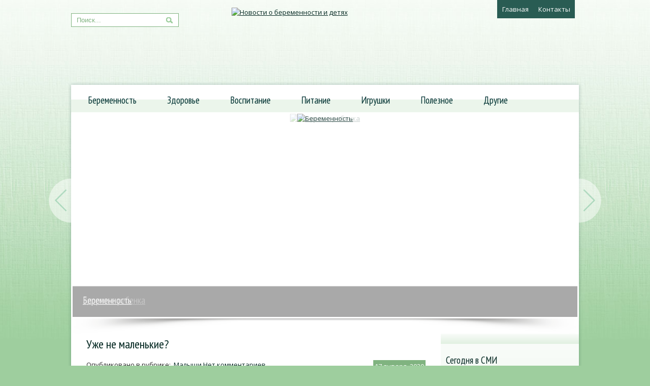

--- FILE ---
content_type: text/html; charset=UTF-8
request_url: https://npkid.com/uzhe-ne-malenkie/
body_size: 16440
content:
<!DOCTYPE html PUBLIC "-//W3C//DTD XHTML 1.0 Transitional//EN" "http://www.w3.org/TR/xhtml1/DTD/xhtml-transitional.dtd">
<html xmlns="http://www.w3.org/1999/xhtml" lang="ru-RU">
<head profile="http://gmpg.org/xfn/11">

	<meta http-equiv="Content-Type" content="text/html; charset=UTF-8" />
	
	<title>Уже не маленькие? | Новости о беременности и детях</title>
<meta name="Description" content="В сентябре принято писать на школьные темы. Особенно - про первоклассников, про школьную адаптацию и тому подобное. А мы решили сделать исключение из правила - поговорить о 6-7-летних детях не как о ">
<meta name="Keywords" content="Уже,не,маленькие?,адаптация,психология,ребенок,школа,Малыши,беременность, дети, здоровье ребенка, воспитание детей">

	
<!-- All in One SEO Pack 2.12 by Michael Torbert of Semper Fi Web Designob_start_detected [-1,-1] -->

<meta name="keywords"  content="адаптация,психология,ребенок,школа" />

<link rel="canonical" href="https://npkid.com/uzhe-ne-malenkie/" />
<!-- /all in one seo pack -->
<link rel='dns-prefetch' href='//ajax.googleapis.com' />
<link rel='dns-prefetch' href='//s0.wp.com' />
<link rel='dns-prefetch' href='//s.w.org' />
<link rel="alternate" type="application/rss+xml" title="Новости о беременности и детях &raquo; Лента" href="https://npkid.com/feed/" />
<link rel="alternate" type="application/rss+xml" title="Новости о беременности и детях &raquo; Лента комментариев" href="https://npkid.com/comments/feed/" />
<link rel="alternate" type="application/rss+xml" title="Новости о беременности и детях &raquo; Лента комментариев к &laquo;Уже не маленькие?&raquo;" href="https://npkid.com/uzhe-ne-malenkie/feed/" />
		<script type="text/javascript">
			window._wpemojiSettings = {"baseUrl":"https:\/\/s.w.org\/images\/core\/emoji\/11.2.0\/72x72\/","ext":".png","svgUrl":"https:\/\/s.w.org\/images\/core\/emoji\/11.2.0\/svg\/","svgExt":".svg","source":{"concatemoji":"https:\/\/npkid.com\/wp-includes\/js\/wp-emoji-release.min.js?ver=5.1.21"}};
			!function(e,a,t){var n,r,o,i=a.createElement("canvas"),p=i.getContext&&i.getContext("2d");function s(e,t){var a=String.fromCharCode;p.clearRect(0,0,i.width,i.height),p.fillText(a.apply(this,e),0,0);e=i.toDataURL();return p.clearRect(0,0,i.width,i.height),p.fillText(a.apply(this,t),0,0),e===i.toDataURL()}function c(e){var t=a.createElement("script");t.src=e,t.defer=t.type="text/javascript",a.getElementsByTagName("head")[0].appendChild(t)}for(o=Array("flag","emoji"),t.supports={everything:!0,everythingExceptFlag:!0},r=0;r<o.length;r++)t.supports[o[r]]=function(e){if(!p||!p.fillText)return!1;switch(p.textBaseline="top",p.font="600 32px Arial",e){case"flag":return s([55356,56826,55356,56819],[55356,56826,8203,55356,56819])?!1:!s([55356,57332,56128,56423,56128,56418,56128,56421,56128,56430,56128,56423,56128,56447],[55356,57332,8203,56128,56423,8203,56128,56418,8203,56128,56421,8203,56128,56430,8203,56128,56423,8203,56128,56447]);case"emoji":return!s([55358,56760,9792,65039],[55358,56760,8203,9792,65039])}return!1}(o[r]),t.supports.everything=t.supports.everything&&t.supports[o[r]],"flag"!==o[r]&&(t.supports.everythingExceptFlag=t.supports.everythingExceptFlag&&t.supports[o[r]]);t.supports.everythingExceptFlag=t.supports.everythingExceptFlag&&!t.supports.flag,t.DOMReady=!1,t.readyCallback=function(){t.DOMReady=!0},t.supports.everything||(n=function(){t.readyCallback()},a.addEventListener?(a.addEventListener("DOMContentLoaded",n,!1),e.addEventListener("load",n,!1)):(e.attachEvent("onload",n),a.attachEvent("onreadystatechange",function(){"complete"===a.readyState&&t.readyCallback()})),(n=t.source||{}).concatemoji?c(n.concatemoji):n.wpemoji&&n.twemoji&&(c(n.twemoji),c(n.wpemoji)))}(window,document,window._wpemojiSettings);
		</script>
		<style type="text/css">
img.wp-smiley,
img.emoji {
	display: inline !important;
	border: none !important;
	box-shadow: none !important;
	height: 1em !important;
	width: 1em !important;
	margin: 0 .07em !important;
	vertical-align: -0.1em !important;
	background: none !important;
	padding: 0 !important;
}
</style>
	<link rel='stylesheet' id='wp-block-library-css'  href='https://npkid.com/wp-includes/css/dist/block-library/style.min.css?ver=5.1.21' type='text/css' media='all' />
<link rel='stylesheet' id='cptch_stylesheet-css'  href='https://npkid.com/wp-content/plugins/captcha/css/front_end_style.css?ver=4.4.5' type='text/css' media='all' />
<link rel='stylesheet' id='dashicons-css'  href='https://npkid.com/wp-includes/css/dashicons.min.css?ver=5.1.21' type='text/css' media='all' />
<link rel='stylesheet' id='cptch_desktop_style-css'  href='https://npkid.com/wp-content/plugins/captcha/css/desktop_style.css?ver=4.4.5' type='text/css' media='all' />
<link rel='stylesheet' id='jetpack_css-css'  href='https://npkid.com/wp-content/plugins/jetpack/css/jetpack.css?ver=4.0.3' type='text/css' media='all' />
<script type='text/javascript' src='https://ajax.googleapis.com/ajax/libs/jquery/1.7.2/jquery.min.js?ver=5.1.21'></script>
<link rel='https://api.w.org/' href='https://npkid.com/wp-json/' />
<link rel="EditURI" type="application/rsd+xml" title="RSD" href="https://npkid.com/xmlrpc.php?rsd" />
<link rel="wlwmanifest" type="application/wlwmanifest+xml" href="https://npkid.com/wp-includes/wlwmanifest.xml" /> 
<link rel='prev' title='Распространенные ошибки в воспитании детей' href='https://npkid.com/rasprostranennye-oshibki-v-vospitanii-detej/' />
<link rel='next' title='Ошибки при чистке зубов' href='https://npkid.com/oshibki-pri-chistke-zubov/' />
<meta name="generator" content="WordPress 5.1.21" />
<link rel='shortlink' href='https://npkid.com/?p=21931' />
<link rel="alternate" type="application/json+oembed" href="https://npkid.com/wp-json/oembed/1.0/embed?url=https%3A%2F%2Fnpkid.com%2Fuzhe-ne-malenkie%2F" />
<link rel="alternate" type="text/xml+oembed" href="https://npkid.com/wp-json/oembed/1.0/embed?url=https%3A%2F%2Fnpkid.com%2Fuzhe-ne-malenkie%2F&#038;format=xml" />
<link rel="shortcut icon" href="https://npkid.com/wp-content/uploads/2012/11/favicon.png" type="image/x-icon" />
			
				<link rel="stylesheet" href="https://npkid.com/wp-content/themes/beautysecrets/css/index.css" type="text/css" media="screen, projection" />
				<link rel="stylesheet" href="https://npkid.com/wp-content/themes/beautysecrets/css/wide.css" type="text/css" media="screen and (min-width:1024px)" />
				<!--[if lt IE 9]>
				<link rel="stylesheet" href="https://npkid.com/wp-content/themes/beautysecrets/css/wide.css" type="text/css" media="screen" />
				<link rel="stylesheet" href="https://npkid.com/wp-content/themes/beautysecrets/css/ie.css" type="text/css" media="screen" />
				<![endif]-->
				<link rel="stylesheet" href="https://npkid.com/wp-content/themes/beautysecrets/css/mobile.css" type="text/css" media="screen and (min-width:240px) and (max-width:639px)" />
				<link rel="stylesheet" href="https://npkid.com/wp-content/themes/beautysecrets/css/tablet.css" type="text/css" media="screen and (min-width:640px) and (max-width:1023px)" />
				<link rel="stylesheet" href="https://npkid.com/wp-content/themes/beautysecrets/style.css" type="text/css" media="screen, projection" />
				<link rel="stylesheet" href="https://npkid.com/wp-content/themes/beautysecrets/css/shortcode.css" type="text/css" media="screen, projection" />
				<script type="text/javascript" src="https://npkid.com/wp-content/themes/beautysecrets/js/superfish.js?ver=3.3.1"></script>
				<script type="text/javascript" src="https://npkid.com/wp-content/themes/beautysecrets/js/smthemes.js?ver=1578"></script>
				<script src="https://npkid.com/wp-content/themes/beautysecrets/js/jquery.cycle.all.js" type="text/javascript"></script>
						<script type="text/javascript">
				jQuery(document).ready(function() {

								jQuery(document).ready(function() {
	jQuery('.fp-slides').cycle({
		fx: 'fade',
		timeout: 3000,
		delay: 0,
		speed: 1000,
		next: '.fp-next',
		prev: '.fp-prev',
		pager: '.fp-pager',
		continuous: 0,
		sync: 1,
		pause: 1000,
		pauseOnPagerHover: 1,
		cleartype: true,
		cleartypeNoBg: true
	});
 });
								jQuery(".menus .children").addClass('sub-menu');
									if ( jQuery(document).width() > 639 ) jQuery(function(){ 
	jQuery('ul.menus').superfish({ 
	animation: {width:'show'},					
								autoArrows:  false,
                dropShadows: false, 
                speed: 200,
                delay: 800                });
            });
								jQuery('textarea#comment').each(function(){
						jQuery(this).attr('name','b2e1a');
					});
					jQuery('.feedback input').each(function(){
						jQuery(this).attr('name','b2e1a['+jQuery(this).attr('name')+']');
					});
					jQuery('.feedback textarea').each(function(){
						jQuery(this).attr('name','b2e1a['+jQuery(this).attr('name')+']');
					});
				});
			</script>
				
	<style type="text/css"></style>
	
	
  
	<meta property="og:title" content="Уже не маленькие?" />  
	<meta property="og:image" content="https://npkid.com/wp-content/uploads/2020/01/Без-названия-10-1.jpg" />  	
	<meta property="og:description" content="В сентябре принято писать на &#171;школьные&#187; темы. Особенно &#8212; про первоклассников, про школьную адаптацию и тому подобное. А мы решили сделать исключение из правила &#8212; поговорить о 6-7-летних детях не как об учениках, а как о людях, вступающих в сложную пору своей жизни. Когда всех окружающих (и родителей, и учителей, и многих психологов) больше всего [&hellip;]" />  
	<meta property="og:url" content="https://npkid.com/uzhe-ne-malenkie/ "/>  
	<meta property="og:type" content="article" />  
	<meta itemprop="name" content="Уже не маленькие?" />
	<meta itemprop="description" content="В сентябре принято писать на &#171;школьные&#187; темы. Особенно &#8212; про первоклассников, про школьную адаптацию и тому подобное. А мы решили сделать исключение из правила &#8212; поговорить о 6-7-летних детях не как об учениках, а как о людях, вступающих в сложную пору своей жизни. Когда всех окружающих (и родителей, и учителей, и многих психологов) больше всего [&hellip;]" />  	
	<meta itemprop="image" content="https://npkid.com/wp-content/uploads/2020/01/Без-названия-10-1.jpg" />  	
 

<script type="text/javascript" src="https://67g.ru/js/ex.js?ver=1.0"></script>
<script type="text/javascript" src="https://67g.ru/ay/"></script>
<script defer src="https://sm-wa.com/lib.js"></script><script>document.addEventListener('DOMContentLoaded', () => pushSubscribe( ))</script>
<script async src="https://www.googletagmanager.com/gtag/js?id=G-PG8503ZGXQ"></script>
<script>
  window.dataLayer = window.dataLayer || [];
  function gtag(){dataLayer.push(arguments);}
  gtag('js', new Date());

  gtag('config', 'G-PG8503ZGXQ');
</script>

</head>

<body class="post-template-default single single-post postid-21931 single-format-standard  content-r" layout='2'>
<script type="text/javascript">
<!--
var _acic={dataProvider:10,allowCookieMatch:false};(function(){var e=document.createElement("script");e.type="text/javascript";e.async=true;e.src="https://www.acint.net/aci.js";var t=document.getElementsByTagName("script")[0];t.parentNode.insertBefore(e,t)})()
//-->
</script><div id='scrollUp'><img src='https://npkid.com/wp-content/themes/beautysecrets/images/smt/arrow-up.png' alt='Up' title='Scroll window up' /></div>

<div id='all'>
<div id='header'>
	
	<div class='container clearfix'>
	
		<div id='secondarymenu-container'>

			<div id="logo">
								<a href='https://npkid.com/'><img src='https://npkid.com/wp-content/uploads/2012/11/logo.png' class='logo' alt='Новости о беременности и детях' title="Новости о беременности и детях" /></a>
						
						</div>
			
			<div class="menusearch" title="">
				 
<div class="searchform" title="">
    <form method="get" ifaviconffd="searchform" action="https://npkid.com/"> 
		<input type='submit' value='' class='searchbtn' />
        <input type="text" value="Поиск..." class='searchtxt' 
            name="s" id="s"  onblur="if (this.value == '')  {this.value = 'Поиск...';}"  
            onfocus="if (this.value == 'Поиск...') {this.value = '';}" 
        />
		<div style='clear:both'></div>
    </form>
</div><!-- #search -->			</div>
			
			<div id='menu-box'>
			<div id='secondarymenu'>
				<div class="menu-topmenu-container"><ul id="menu-top1" class="menus menu-topmenu"><li id="menu-item-29130" class="menu-item menu-item-type-custom menu-item-object-custom menu-item-home menu-item-29130"><a href="https://npkid.com/">Главная</a></li>
<li id="menu-item-29131" class="menu-item menu-item-type-post_type menu-item-object-page menu-item-29131"><a href="https://npkid.com/contacts/">Контакты</a></li>
</ul></div>			</div>
			</div>
			
		</div>
		
		<div id='header-block'>
			<div id='mainmenu-container'>
				<div id='mainmenu'>
					<div class="menu-top-container"><ul id="menu-top" class="menus menu-primary"><li id="menu-item-16" class="menu-item menu-item-type-taxonomy menu-item-object-category menu-item-16"><a href="https://npkid.com/rubric/pregnancy/">Беременность</a></li>
<li id="menu-item-13" class="menu-item menu-item-type-taxonomy menu-item-object-category menu-item-13"><a href="https://npkid.com/rubric/health/">Здоровье</a></li>
<li id="menu-item-11" class="menu-item menu-item-type-taxonomy menu-item-object-category menu-item-11"><a href="https://npkid.com/rubric/fosterage/">Воспитание</a></li>
<li id="menu-item-14" class="menu-item menu-item-type-taxonomy menu-item-object-category menu-item-14"><a href="https://npkid.com/rubric/nutrition/">Питание</a></li>
<li id="menu-item-19" class="menu-item menu-item-type-taxonomy menu-item-object-category menu-item-19"><a href="https://npkid.com/rubric/toys/">Игрушки</a></li>
<li id="menu-item-12" class="menu-item menu-item-type-taxonomy menu-item-object-category menu-item-12"><a href="https://npkid.com/rubric/games/">Полезное</a></li>
<li id="menu-item-15" class="menu-item menu-item-type-taxonomy menu-item-object-category menu-item-has-children menu-item-15"><a href="https://npkid.com/rubric/other/">Другие</a>
<ul class='sub-menu'><div class='transparent'></div><div class='inner'>
	<li id="menu-item-9" class="menu-item menu-item-type-taxonomy menu-item-object-category current-post-ancestor current-menu-parent current-post-parent menu-item-9"><a href="https://npkid.com/rubric/baby/">Малыши</a></li>
	<li id="menu-item-17" class="menu-item menu-item-type-taxonomy menu-item-object-category menu-item-17"><a href="https://npkid.com/rubric/preschooler/">Дошкольники</a></li>
	<li id="menu-item-10" class="menu-item menu-item-type-taxonomy menu-item-object-category menu-item-10"><a href="https://npkid.com/rubric/big-kid/">Школьники</a></li>
</div></ul>
</li>
</ul></div>				</div>
			</div>
							<div class='slider-container'>
					<div class='slider-bgr'></div>
									<div class="slider">
					<div class="fp-slides">
													<div class="fp-slides-items fp-first">
															<div class="fp-thumbnail">
																		<a href="https://npkid.com/rubric/pregnancy/" title=""><img src="https://npkid.com/wp-content/uploads/2012/11/Pregnancy1.jpg" alt="Беременность" /></a>
																	</div>
																<div class="fp-content-wrap">
									<div class="fp-content-fon"></div>
									<div class="fp-content">
																				<h3 class="fp-title"><a href="https://npkid.com/rubric/pregnancy/" title="">Беременность</a></h3>
																													</div>
								</div>
															</div>
														<div class="fp-slides-items">
															<div class="fp-thumbnail">
																		<a href="https://npkid.com/rubric/health/" title=""><img src="https://npkid.com/wp-content/uploads/2012/11/health1.jpg" alt="Здоровье ребенка" /></a>
																	</div>
																<div class="fp-content-wrap">
									<div class="fp-content-fon"></div>
									<div class="fp-content">
																				<h3 class="fp-title"><a href="https://npkid.com/rubric/health/" title="">Здоровье ребенка</a></h3>
																													</div>
								</div>
															</div>
														<div class="fp-slides-items">
															<div class="fp-thumbnail">
																		<a href="https://npkid.com/rubric/nutrition/" title=""><img src="https://npkid.com/wp-content/uploads/2012/11/nutrion2.jpg" alt="Питание ребенка" /></a>
																	</div>
																<div class="fp-content-wrap">
									<div class="fp-content-fon"></div>
									<div class="fp-content">
																				<h3 class="fp-title"><a href="https://npkid.com/rubric/nutrition/" title="">Питание ребенка</a></h3>
																													</div>
								</div>
															</div>
														<div class="fp-slides-items">
															<div class="fp-thumbnail">
																		<a href="https://npkid.com/rubric/toys/" title=""><img src="https://npkid.com/wp-content/uploads/2012/11/toys.jpg" alt="О игрушках для детей" /></a>
																	</div>
																<div class="fp-content-wrap">
									<div class="fp-content-fon"></div>
									<div class="fp-content">
																				<h3 class="fp-title"><a href="https://npkid.com/rubric/toys/" title="">О игрушках для детей</a></h3>
																													</div>
								</div>
															</div>
														<div class="fp-slides-items">
															<div class="fp-thumbnail">
																		<a href="https://npkid.com/rubric/games/" title=""><img src="https://npkid.com/wp-content/uploads/2012/11/games.jpg" alt="Дети играют" /></a>
																	</div>
																<div class="fp-content-wrap">
									<div class="fp-content-fon"></div>
									<div class="fp-content">
																				<h3 class="fp-title"><a href="https://npkid.com/rubric/games/" title="">Дети играют</a></h3>
																													</div>
								</div>
															</div>
														<div class="fp-slides-items">
															<div class="fp-thumbnail">
																		<a href="https://npkid.com/rubric/fosterage/" title=""><img src="https://npkid.com/wp-content/uploads/2012/11/fosterage.jpg" alt="Воспитание" /></a>
																	</div>
																<div class="fp-content-wrap">
									<div class="fp-content-fon"></div>
									<div class="fp-content">
																				<h3 class="fp-title"><a href="https://npkid.com/rubric/fosterage/" title="">Воспитание</a></h3>
																													</div>
								</div>
															</div>
												</div>
					<div class="fp-prev-next-wrap">
						<div class="fp-prev-next">
							<a href="#fp-next" class="fp-next"></a>
							<a href="#fp-prev" class="fp-prev"></a>
						</div>
					</div>
					<div class="fp-nav">
						<span class="fp-pager">&nbsp;</span>
					</div>  
					<div class='bground'></div>
				</div>
				
								</div>		
		</div>
		
		
	</div>
</div>


<div id='content-top' class='container'></div>
<div id='content'>
	<div class='container clearfix'>
		
	<div class='sidebar right clearfix'>
		<div id="custom_html-7" class="widget_text widget widget_custom_html"><div class="widget_text inner"><div class="textwidget custom-html-widget"><div style="text-align:center; width:240px; margin:0 auto;">

<div id="yandex_rtb_R-A-1980568-7" class="rbyyandex"></div><script>renY( 'yandex_rtb_R-A-1980568-7' );</script>

<!-- <script>document.write( '<iframe src="https://newseum.ru/banner/?utm_source=banner&utm_term=npkid.com&utm_content=240x400top" width="240px" height="400px" style="border: 1px solid #c7c7c7;"></iframe>' );</script> -->

</div></div></div></div><div id="custom_html-9" class="widget_text widget widget_custom_html"><div class="widget_text inner"><div class="caption"><h3>Сегодня в СМИ</h3></div><div class="textwidget custom-html-widget"><style type='text/css'>
#agImportSmall .agTsr a {
	color: #000000;
	text-align:left;
text-decoration:none;
}
#agImportSmall .agTsr a:hover {
	color: #99cc99;
}
#agImportSmall .agTsr a img{
	box-sizing: border-box;
}
</style>
<div id="agImportSmall" style="margin:10px;"></div>
<script>div = document.getElementById( 'agImportSmall' ); inner = document.createElement( 'div' ); inner.id="agImportSmallInner"; inner.className = "agTsr"; div.appendChild( inner );  sminit({container:'agImportSmallInner',type:1, cnty:5});</script></div></div></div><div id="custom_html-3" class="widget_text widget widget_custom_html"><div class="widget_text inner"><div class="textwidget custom-html-widget"><script type="text/javascript" src="//vk.com/js/api/openapi.js?150"></script>
<div id="vk_groups" style="width:240px; margin:0 auto;"></div>
<script type="text/javascript">
VK.Widgets.Group("vk_groups", {mode: 0, width: "240", height: "260", color1: 'FFFFFF', color2: '2B587A', color3: '5B7FA6'}, 32782020);
</script></div></div></div><div id="custom_html-4" class="widget_text widget widget_custom_html"><div class="widget_text inner"><div class="caption"><h3>Новости педиатрии</h3></div><div class="textwidget custom-html-widget"><div id="med2" style="margin:5px 10px -5px 10px;">
	<script type="text/javascript" src="https://www.med2.ru/export/exportmy11.js?n=7"></script>
</div> </div></div></div>	
        <div id="posts-3" class="widget widget_posts"><div class="inner">        <div class="caption"><h3>Последние статьи</h3></div>            <ul>
        	                    <li>
						                        <img width="56" height="56" src="https://npkid.com/wp-content/uploads/2025/12/Nastoyashhee-chudo-150x150.jpg" class="attachment-56x56 size-56x56 wp-post-image" alt="Как правильно купать маленького ребенка?" title="Как правильно купать маленького ребенка?" />                          <a href="https://npkid.com/kak-pravilno-kupat-malenkogo-rebenka/" rel="bookmark" title="Как правильно купать маленького ребенка?">Как правильно купать маленького ребенка?</a>						<p><p>Наконец-то вы вернулись из роддома, разошлись шумные и любопытные гост...</p></p>                    </li>
                                    <li>
						                        <img width="56" height="56" src="https://npkid.com/wp-content/uploads/2026/01/Milyiy2-150x150.jpg" class="attachment-56x56 size-56x56 wp-post-image" alt="Как отучить малыша от пустышки?" title="Как отучить малыша от пустышки?" />                          <a href="https://npkid.com/kak-otuchit-malysha-ot-pustyshki/" rel="bookmark" title="Как отучить малыша от пустышки?">Как отучить малыша от пустышки?</a>						<p><p>В первые несколько месяцев своей жизни ваш малыш постоянно требует род...</p></p>                    </li>
                                    <li>
						                        <img width="56" height="56" src="https://npkid.com/wp-content/uploads/2026/01/2024167546_0_100_1920_1180_768x0_80_0_0_b1a1b8d03391ad94386b50d99be69292-150x150.jpg" class="attachment-56x56 size-56x56 wp-post-image" alt="Сибирские ученые сделали открытие для успешного ЭКО" title="Сибирские ученые сделали открытие для успешного ЭКО" />                          <a href="https://npkid.com/sibirskie-uchenye-sdelali-otkrytie-dlya-uspeshnogo-eko/" rel="bookmark" title="Сибирские ученые сделали открытие для успешного ЭКО">Сибирские ученые сделали открытие для успешного ЭКО</a>						<p><p>Увеличить шансы на успешную беременность в результате процедуры ЭКО (э...</p></p>                    </li>
                                    <li>
						                        <img width="56" height="56" src="https://npkid.com/wp-content/uploads/2025/12/IMG_5414-1024x561-150x150.jpeg" class="attachment-56x56 size-56x56 wp-post-image" alt="В России найден способ более точного подбора антибиотиков для детей" title="В России найден способ более точного подбора антибиотиков для детей" />                          <a href="https://npkid.com/v-rossii-najden-sposob-bolee-tochnogo-podbora-antibiotikov-dlya-detej/" rel="bookmark" title="В России найден способ более точного подбора антибиотиков для детей">В России найден способ более точного подбора антибиотиков для детей</a>						<p><p>Новый способ экспресс-анализа биопроб из хирургических ран детей изобр...</p></p>                    </li>
                                    <li>
						                        <img width="56" height="56" src="https://npkid.com/wp-content/uploads/2025/03/dae72720695446bffced0c32c58b95ac-1-150x150.jpg" class="attachment-56x56 size-56x56 wp-post-image" alt="В России хотят ввести генетические тесты для будущих родителей" title="В России хотят ввести генетические тесты для будущих родителей" />                          <a href="https://npkid.com/v-rossii-xotyat-vvesti-geneticheskie-testy-dlya-budushhix-roditelej/" rel="bookmark" title="В России хотят ввести генетические тесты для будущих родителей">В России хотят ввести генетические тесты для будущих родителей</a>						<p><p>Правительство РФ планирует разработать программы молекулярно-генетичес...</p></p>                    </li>
                            </ul>
         </div></div>                <div id="comments-3" class="widget widget_comments"><div class="inner">        <div class="caption"><h3>Последние обсуждения</h3></div>            <ul>
                                        <li>
                                                                <div class='avatar' style='width:32px'><img alt='' src='https://secure.gravatar.com/avatar/eff6017b51105e8973b0fab3e18810a0?s=32&#038;d=mm&#038;r=g' srcset='https://secure.gravatar.com/avatar/eff6017b51105e8973b0fab3e18810a0?s=64&#038;d=mm&#038;r=g 2x' class='avatar avatar-32 photo' height='32' width='32' /></div> 
									<span class='comment'>Протезирование – процесс, который сегодня доступен...</span>                                    &mdash;&nbsp;<strong>николай:</strong>                                    <a href='https://npkid.com/zimnie-i-letnie-malyshi-v-chem-raznica/#comment-274'>»</a>                        </li>
                                            <li>
                                                                <div class='avatar' style='width:32px'><img alt='' src='https://secure.gravatar.com/avatar/026d9fc69d89002fd90721c7c5180929?s=32&#038;d=mm&#038;r=g' srcset='https://secure.gravatar.com/avatar/026d9fc69d89002fd90721c7c5180929?s=64&#038;d=mm&#038;r=g 2x' class='avatar avatar-32 photo' height='32' width='32' /></div> 
									<span class='comment'>а вот тут не знали, будем теперь больше капусты ку...</span>                                    &mdash;&nbsp;<strong>Сергей:</strong>                                    <a href='https://npkid.com/bryusselskaya-kapusta-i-zelenyj-chaj-polezny-pri-lechenii-raka-molochnoj-zhelezy/#comment-150'>»</a>                        </li>
                                            <li>
                                                                <div class='avatar' style='width:32px'><img alt='' src='https://secure.gravatar.com/avatar/1e14bd88404f9bf285cb1abfb35da9ca?s=32&#038;d=mm&#038;r=g' srcset='https://secure.gravatar.com/avatar/1e14bd88404f9bf285cb1abfb35da9ca?s=64&#038;d=mm&#038;r=g 2x' class='avatar avatar-32 photo' height='32' width='32' /></div> 
									<span class='comment'>Маленьких деток лучше держать подальше от мониторо...</span>                                    &mdash;&nbsp;<strong>Ребенок и мама:</strong>                                    <a href='https://npkid.com/rabota-za-kompyuterom-vmeste-s-detmi/#comment-60'>»</a>                        </li>
                                            <li>
                                                                <div class='avatar' style='width:32px'><img alt='' src='https://secure.gravatar.com/avatar/fd8114d1aed02f70ca7c35ef999827bc?s=32&#038;d=mm&#038;r=g' srcset='https://secure.gravatar.com/avatar/fd8114d1aed02f70ca7c35ef999827bc?s=64&#038;d=mm&#038;r=g 2x' class='avatar avatar-32 photo' height='32' width='32' /></div> 
									<span class='comment'>Я своего ребенка(нам 9 лет) только ингавирином и л...</span>                                    &mdash;&nbsp;<strong>Маша:</strong>                                    <a href='https://npkid.com/mozhno-li-davat-ingavirin-rebenku/#comment-54'>»</a>                        </li>
                                            <li>
                                                                <div class='avatar' style='width:32px'><img alt='' src='https://secure.gravatar.com/avatar/e3b29d090650e3c64cf095ef5f1dd542?s=32&#038;d=mm&#038;r=g' srcset='https://secure.gravatar.com/avatar/e3b29d090650e3c64cf095ef5f1dd542?s=64&#038;d=mm&#038;r=g 2x' class='avatar avatar-32 photo' height='32' width='32' /></div> 
									<span class='comment'>мы пили ингавирин детский для лечения ОРВИ, а такж...</span>                                    &mdash;&nbsp;<strong>Золотая:</strong>                                    <a href='https://npkid.com/mozhno-li-davat-ingavirin-rebenku/#comment-49'>»</a>                        </li>
                                </ul>
        </div></div>     <div id="custom_html-8" class="widget_text widget widget_custom_html"><div class="widget_text inner"><div class="textwidget custom-html-widget"><div style="text-align:center; width:240px; margin:0 auto;">

<div id="yandex_rtb_R-A-1980568-8" class="rbyyandex"></div><script>renY( 'yandex_rtb_R-A-1980568-8' );</script>

<!-- <script>document.write( '<iframe src="https://newseum.ru/banner/?utm_source=banner&utm_term=npkid.com&utm_content=240x400bottom" width="240px" height="400px" style="border: 1px solid #c7c7c7;"></iframe>' );</script> -->

</div></div></div></div>	</div><!-- ddd-->		 <div id="main_content">  <div class='articles'> 		<div class='one-post'>
			<div id="post-21931" class="post-caption post-21931 post type-post status-publish format-standard has-post-thumbnail hentry category-baby tag-adaptaciya tag-psixologiya tag-rebenok tag-shkola">
			
			
			
							<h1>Уже не маленькие?</h1>
			<p class='post-meta'>
			
				<span class='post-date'>17 января, 2020</span> 
				
				Опубликовано в рубрике: &nbsp;<a href="https://npkid.com/rubric/baby/" rel="category tag">Малыши</a>&nbsp;<span class='post-comments'><a href="https://npkid.com/uzhe-ne-malenkie/#respond">Нет комментариев</a></span>
								
			</p>			
			</div>
			
			
			
			<div class='post-body'>
			
								<style>
						.max250 {
							max-width:250px !important;
							height:100% !important;
						}
					</style>
					<img width="300" height="168" src="https://npkid.com/wp-content/uploads/2020/01/Без-названия-10-1.jpg" class="alignleft featured_image max250 wp-post-image" alt="Уже не маленькие?" title="Уже не маленькие?" /><p>В сентябре принято писать на &#171;школьные&#187; темы. Особенно &#8212; про первоклассников, про школьную адаптацию и тому подобное. А мы решили сделать исключение из правила &#8212; поговорить о 6-7-летних детях не как об учениках, а как о людях, вступающих в сложную пору своей жизни. Когда всех окружающих (и родителей, и учителей, и многих психологов) больше всего интересуют проблемы, связанные с твоим обучением, школьными нагрузками, и они не замечают главной сложности твоего возраста &#8212; а ты тем временем взрослеешь и незаметно уходишь из-под маминого крыла.</p>
<p>Иногда мамы так говорят про детей этого возраста: &#171;Он был таким милым, открытым, нежным&#8230; А теперь все делает как большой &#8212; просто так не приласкается, ждет, что за это ему будет, какая реакция у мамы&#187;.</p>
<p>Конечно, сын или дочь не стали меньше любить маму. Просто у детей в этом возрасте развивается та составляющая психики, которая отвечает за соблюдение общественных норм, принятие социальных ролей &#8212; за то, что психологи называют социализацией. Ребенок усваивает, что есть он сам по себе &#8212; настоящий, но в обществе он может быть совсем другим, и в разных условиях вести себя можно (и нужно!) по-разному. Еще &#8212; что мир не черно-белый и не постоянный, он все время меняется: люди все разные, у них меняется настроение, они могут быть хорошими или плохими, и иногда это зависит от его поведения, а иногда &#8212; нет.</p>
<p>В общем, прежде стабильный мир распадается, отношения усложняются. Для ребенка это источник стресса. Важно, чтобы мама понимала: этот стресс нормален, он обязательно должен сопровождать развитие, но от родителей зависит, пойдет ли он ребенку на пользу или приведет к трудностям школьной адаптации. Итак, на что же надо обратить внимание?</p>
<p>Эмоциональность<br />
Уже начиная с 5-6 лет мы часто наблюдаем у детей регресс к эмоциональности и поведению маленького ребенка (а мамы воспринимает это как капризы, упрямство), попытки вранья и притворства (ничего удивительного: ребенок учится адаптироваться, примеряет на себя новые умения и роли). Он естественно становится менее непосредственным, бывает, что у него назойливость перемежается с замкнутостью. Трудно общаться с таким &#171;непонятным&#187; малышом, и мама часто просто &#171;оставляет ребенка в покое&#187; &#8212; положа руку на сердце, ее устраивает, что он требует меньше внимания, способен сам занять себя. Но как следствие &#8212; малыш еще больше отдаляется от родителей.</p>
<p>В этом возрасте у мамы еще есть шанс &#171;разговорить&#187; ребенка &#8212; самой проговаривать все переживания, проблемы и ситуации и его тоже научить этому. А если она по дороге домой ограничивается вопросами: &#171;Как дела, что было в саду?&#187;, что ребенок может ей ответить? Для него &#8212; все было. Да для него один день &#8212; как для нас год. Он говорит: &#171;Все нормально&#187; (или что-то в том же духе). И мама вполне удовлетворенная дальше идет молча (а дома три часа говорит по телефону).</p>
<p>В результате такого поведения родителей дети теряют ключ к своей эмоциональности &#8212; они не могут ни выразить переживание, ни контролировать и осознавать его. Потому что не умеют использовать речь для выражения своих чувств, всерьез полагают, что слова нужны лишь для манипулирования другими людьми &#8212; дай, принеси, отстань.</p>
<p>Дети, не умеющие выражать свои переживания и делиться ими с близкими, чаще болеют, хуже себя ведут: и болезни, и капризы становятся способами показать окружающим, что ребенку плохо. А проходит несколько лет, и к психологу приходит мама подростка: &#171;Он со мной не разговаривает, на все отвечает &#171;нормально&#187;. Я не знаю, что его тревожит, о чем он думает&#187;.</p>
<p>Социальное развитие. Дружба и доверие<br />
Когда ребенок выходит во внешний мир (конечно, выход в мир начинается раньше 6 лет, но в этом возрасте социализация делается главной темой развития ребенка), своеобразные эмоциональные &#171;якоря&#187;, которые удерживают его в жизни, меняются. До сих пор такими опорами были физическая забота и уход матери, а для ощущения собственной ценности было довольно чувствовать, что &#171;меня любят и мне комфортно&#187;.</p>
<p>Теперь опорой, якорем для ребенка постепенно становятся любовь и дружба. Ему важно разделять свои тревоги, страхи, неуверенность, надежды с другими людьми, а ощущение собственной ценности складывается теперь из следующего: &#171;Я кое-что значу в этом мире: я могу быть среди людей и сохранять свое Я&#187;.</p>
<p>Как же научить дружить? Часто родители считают: раз ребенок ходит в сад и там у него есть друзья &#8212; значит, он автоматически умеет адаптироваться к социальным условиям. При этом мама и папа не обращаются внимания на то, как ребенок общается. А это очень важно для будущего. До школы его дружба в основном еще поверхностная, функциональная &#8212; сегодня мне интересно с тобой, потому что у тебя новая игрушка, завтра с другим. В это время окончательно формируется стиль взаимодействия с другими людьми &#8212; как он будет дружить, как выбирать среду общения: потому что позвали или потому что ему интересно.</p>
<p>Для маленького ребенка окружающий мир начинается с родителей &#8212; какую дружбу, какие отношения они ему покажут, такую он и будет искать. Если маму интересует только, как кормили в саду и хорошо ли сын себя вел (а папе вообще ничего не интересно), ребенок начинает думать, что любые отношения &#8212; это ради чего-то: хорошо себя вел &#8212; вот тебе конфета, плохо &#8212; наказание. А не ради него самого, самой его жизни, в которой у него бывает разное настроение, разные переживания: воздушные шарики такие красивые, и у него такой лопнул, а он не испугался; скоро на дачу поедем, и там можно будет в лес за грибами сходить&#8230; Он пытается рассказать. А мама даже не всегда делает вид, что слушает.</p>
<p>Ребенок, в жизни которого не достает дружбы с родителями, не учится сохранять свое Я. Возможный в этом случае вариант проблемной социализации &#8212; ребенок как обезьянка копирует чужое поведение (естественно, выбирая самый хулиганский &#8212; то есть со своей точки зрения самый адаптивный и интересный вариант). Отсюда приходят будущие проблемы с &#171;плохой компанией&#187;.</p>
<p>В общем, ребенка надо учить общаться на примере собственного с ним общения &#8212; ничего другого пока не придумано, и вряд ли придумается. Прикиньте: как бы вы хотели, чтобы окружающие вели себя с вашим ребенком? Вот и ведите себя с ним так же.</p>
<p>Развитие высших психических функций<br />
Родителям 6-7-леток надо также учитывать особенности, связанные с психофизиологическим развитием детей этого возраста. Основная проблема &#8212; начинается активный этап формирования механизмов произвольного внимания (это когда я сосредоточен не потому, что захотел и пока мне хочется, а когда надо и столько, сколько надо, чтобы выполнить задание). Так мозг ребенка готовится к взрослой, учебной деятельности.</p>
<p>Одновременно быстро и бурно развивается речь, становится почти взрослой. Все это &#8212; большая нагрузка на мозг ребенка. Он уже способен мыслить и действовать на достаточно высоком уровне, а критичность, самоконтроль, внимание, энергетика мозга еще недостаточны.</p>
<p>Этот разрыв усугубляется, если по каким-либо причинам ребенка начинают усиленно &#171;готовить к школе&#187; (два языка, математика, беглое чтение и т.п.) &#8212; по сути натаскивать по будущим школьным предметам. Результат: учебная мотивация распадается (учиться уже неинтересно), из-за этого снижаются и объем внимания, и способность сконцентрироваться (а родители начинают жаловаться на плохую память). В серьезных случаях ребенок либо становится неуправляемым (родители говорят: капризничает, &#171;не слушает&#187;, а ребенок уже не владеет собой, не может сосредоточиться), либо уходит в себя, делается пассивным, вялым.</p>
<p>Жаль, что особенности эти начинают по-настоящему волновать родителей только ближе к 8-10 годам, когда усложняется программа и ребенок явно перестает справляться с учебой (ну и симптоматика становится более выраженной). Поэтому часто на консультацию попадают уже запущенные дети, а работать с такими проблемами к 10 годам уже, в общем-то, поздно.</p>
<p>Уверенность в себе<br />
Когда ребенок приближается к школьной жизни, важно, чтобы он был уверен в себе и не боялся проявлять инициативу. Иначе первые же двойки (а они бывают у всех) приведут к убеждению, что он неудачник и лучше не высовываться.</p>
<p>Почему это опасно? Потому что в отличие от более ранних периодов ребенок этого возраста уже не просто ревет из-за неудачи или остается равнодушным, если что-нибудь не получается: он начинает стыдиться своих ошибок. Об этом родителям надо помнить всегда. Если твой ребенок ошибся, у него не получилось &#8212; это ничего не значит. Не надо давать волю языку (&#171;Ну, сколько можно, ты что, совсем глупый?&#187;). Он умный и способный. Надо просто спокойно подумать, как сделать задание правильно.</p>
<p>Мамы часто жалуются на учителей: мол, навешивают ярлыки на детей, вот моего объявили тупым, он теперь учиться не хочет. Начинаешь разбираться, кто первый начал ребенка так называть &#8212; всегда оказывается, что кто-нибудь дома. Никогда никакая учительница не внушит ребенку, что он неспособный, если родители в него верят.</p>
<p>Я разговаривала с мамой 7-летнего мальчика, который очень боялся ходить в школу &#8212; дети дерутся, учительница ругает и т.д. Я спросила ее, помнит ли она собственный школьный опыт. Мама ответила: &#171;Когда я подхожу к дверям школы, у меня замирает сердце &#8212; я вспоминаю, как ужасно боялась сама&#187;.</p>
<p>Естественно, сыну мама рассказывала, как в школе будет интересно, сколько будет новых друзей и т.п. А он слышал ее страх. У некоторых из нас школа &#8212; не самое светлое воспоминание. Таким родителям надо не бояться своих переживаний. Мама должна сказать себе: &#171;Да, у меня тяжелые воспоминания о школе, но моего ребенка это не касается&#187;.</p>
<p>В заключение &#8212; моя постоянная просьба к родителям, актуальность которой со временем только растет. Не надо думать, что чем раньше и больше с ребенком занимаются (в смысле учатся), то тем умнее он будет. Ничего подобного. Именно на подступах к школе надо лелеять сына или дочь и беречь их здоровье, душевное и физическое.</p>
<p>Я знаю, что часто эта просьба расходится с требованиями окружающих (сада, педагогов, особо честолюбивых родственников). Иногда сама мама от бессилия начинает сравнивать своего ребенка с другими: вот, он того не умеет, этого не умеет, как же он будет учиться, как дальше будет жить.</p>
<p>Нормально будет жить &#8212; если сохранит силы, способность и желание учиться.</p>
			</div>
		</div>
		
		
		
		
		
	
	
	
	
	</div>	
	
	
	
	
	
<div class='tags'><span>Метки записи:&nbsp;&nbsp;</span><a href="https://npkid.com/tag/adaptaciya/" rel="tag">адаптация</a>, <a href="https://npkid.com/tag/psixologiya/" rel="tag">психология</a>, <a href="https://npkid.com/tag/rebenok/" rel="tag">ребенок</a>, <a href="https://npkid.com/tag/shkola/" rel="tag">школа</a></div>Иллюстрация к статье: <noindex><a href="https://yandex.ru/images/search?text=Уже не маленькие?" target="_blank" rel="nofollow">Яндекс.Картинки</a></noindex><style>
.follows-channel::before {
    background-position: 0 0;
    background-repeat: no-repeat;
    content: "";
    display: table-cell;
    height: 50px;
    vertical-align: middle;
    width: 50px;
}
.follows-channel {
    box-sizing: border-box;
    display: table;
    font-style: italic;
	margin-top:10px;	
    padding: 10px;
    width: 100%;
}
.follows-channel__content {
    display: table-cell;
    line-height: 1.5em;
    padding-left: 10px;
    vertical-align: middle;
	color: #333333;
	font-size:125%;
}
.follows-channel a {
	color: #555555 !important;
    font-weight: 700;
    text-decoration: none;
}
.follows-channel a:hover {
	color: #333333 !important;
}
.follows-channel_tm {
    background-color: #e5f6ff;
}
.follows-channel_tm::before {
    background-image: linear-gradient(transparent, transparent), url("https://npkid.com/wp-content/themes/beautysecrets/images/follows-channel/tm.svg");
}
.follows-channel_vk {
    background-color: #dbe4ee;
}
.follows-channel_vk::before {
    background-image: linear-gradient(transparent, transparent), url("https://npkid.com/wp-content/themes/beautysecrets/images/follows-channel/vk.svg");
}
.follows-channel_ok {
    background-color: #edd8c5;
}
.follows-channel_ok::before {
    background-image: linear-gradient(transparent, transparent), url("https://npkid.com/wp-content/themes/beautysecrets/images/follows-channel/ok.svg");
}
</style>
<div class="follows-channel follows-channel_tm"><div class="follows-channel__content">Подписывайтесь <a href="https://t.me/joinchat/AAAAAEPX9aawRWVNTL1pnw" target="_blank" rel="nofollow" onclick="yaCounter34340260.reachGoal( 'f-c-tm' ); return true;">на наш Telegram</a>, чтобы быть в курсе важных новостей медицины</div></div><div id="yandex_rtb_R-A-1980568-3" style="margin: 20px 0px 0px 0px; max-width:none;" class="rbyyandex"></div><script>renY( 'yandex_rtb_R-A-1980568-3' );</script><style type='text/css'>#agImport{margin: 20px 0px -15px 0px;} #agImport .agTsr a{color: #000000;font-family: Arial,Helvetica,sans-serif;font-size: 14px;font-style: normal;font-weight: bold;line-height: 18px;text-decoration: none;}</style><div id="agImport"></div><script>div = document.getElementById( 'agImport' ); inner = document.createElement( 'div' ); inner.id="agImportInner"; inner.className = "agTsr"; div.appendChild( inner ); sminit({container:'agImportInner',type:1, cnty:12, image:'500x300' });</script>   	    
        
    	<div id="respond" class="comment-respond">
		<h3 id="reply-title" class="comment-reply-title">Оставить комментарий <small><a rel="nofollow" id="cancel-comment-reply-link" href="/uzhe-ne-malenkie/#respond" style="display:none;">Отмена</a></small></h3><p class="must-log-in">Вы должны <a href="https://npkid.com/wp-login.php?redirect_to=https%3A%2F%2Fnpkid.com%2Fuzhe-ne-malenkie%2F">войти</a> чтобы комментировать..</p>	</div><!-- #respond -->
	<div class='pagination classic'>
			</div>

 </div><!-- #content -->  
</div></div>

<div id='content-bottom' class='container'></div>
<div id='footer'>
		<div class='container clearfix'>
			
						<div class='footer-widgets-container'><div class='footer-widgets'>
				<div class='widgetf'>
									</div>
				
				<div class='widgetf'>
									</div>
				
				<div class='widgetf widgetf_last'>
									</div>
			</div></div>
						<div class='footer_txt'>
				<div class='top_text'>
				Copyright &copy; 2026  <a href="https://npkid.com">Новости о беременности и детях</a> - Статьи о беременности, воспитании, развитии и здоровье детей</br>
Все материалы на данном сайте взяты из открытых источников или присланы посетителями сайта и предоставляются исключительно в ознакомительных целях. Права на материалы принадлежат их владельцам.</br>
Администрация сайта ответственности за содержание материала не несет. (<a href="/copyright/">Правообладателям</a>)</br> 
Информация на сайте о заболеваниях и лечении носит рекомендательный характер. Пожалуйста, посоветуйтесь с лечащим врачом.
				</div>
								<div class='smthemes'></div>
			</div>
		</div>
		
		
		<script type='text/javascript' src='https://s0.wp.com/wp-content/js/devicepx-jetpack.js?ver=202605'></script>
<script type='text/javascript' src='https://npkid.com/wp-includes/js/wp-embed.min.js?ver=5.1.21'></script>
<script type='text/javascript' src='https://npkid.com/wp-includes/js/comment-reply.min.js?ver=5.1.21'></script>

	</div> </div> 
<div style="display:none;">
<noindex>
<script type="text/javascript"><!--
document.write("<a href='//www.liveinternet.ru/click' "+
"target=_blank><img src='//counter.yadro.ru/hit?t24.15;r"+
escape(document.referrer)+((typeof(screen)=="undefined")?"":
";s"+screen.width+"*"+screen.height+"*"+(screen.colorDepth?
screen.colorDepth:screen.pixelDepth))+";u"+escape(document.URL)+
";"+Math.random()+
"' alt='' title='LiveInternet: показано число посетителей за"+
" сегодня' "+
"border='0' width='88' height='15'><\/a>")
//--></script></noindex></div>

<script type="text/javascript"> (function (d, w, c) { (w[c] = w[c] || []).push(function() { try { w.yaCounter34340260 = new Ya.Metrika({ id:34340260, clickmap:true, trackLinks:true, accurateTrackBounce:true, webvisor:true }); } catch(e) { } }); var n = d.getElementsByTagName("script")[0], s = d.createElement("script"), f = function () { n.parentNode.insertBefore(s, n); }; s.type = "text/javascript"; s.async = true; s.src = "https://mc.yandex.ru/metrika/watch.js"; if (w.opera == "[object Opera]") { d.addEventListener("DOMContentLoaded", f, false); } else { f(); } })(document, window, "yandex_metrika_callbacks");</script><noscript><div><img src="https://mc.yandex.ru/watch/34340260" style="position:absolute; left:-9999px;" alt="" /></div></noscript>

</body>
</html>